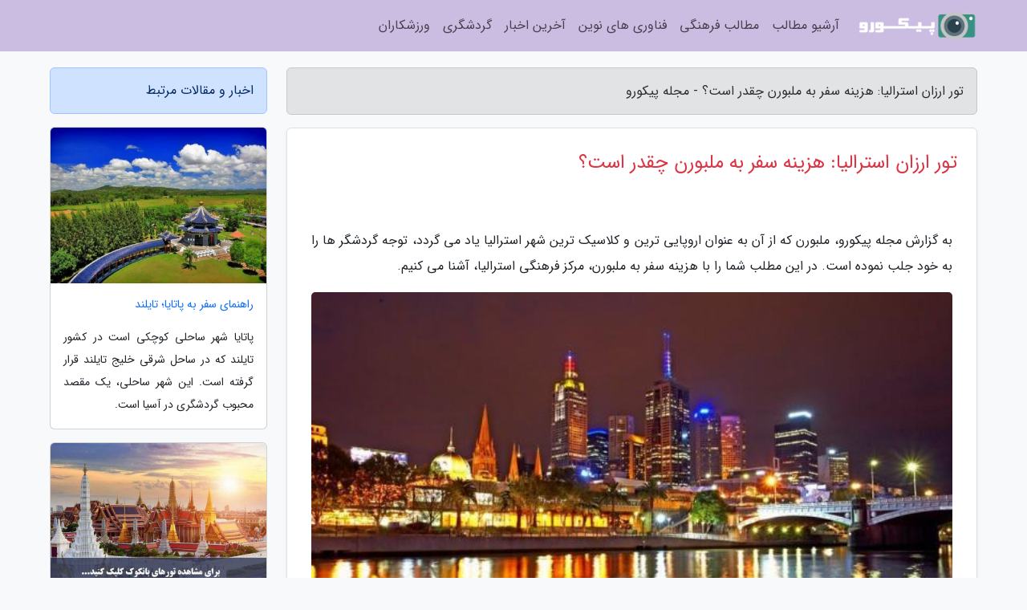

--- FILE ---
content_type: text/html; charset=UTF-8
request_url: https://picoro.ir/post/%D9%87%D8%B2%DB%8C%D9%86%D9%87-%D8%B3%D9%81%D8%B1-%D8%A8%D9%87-%D9%85%D9%84%D8%A8%D9%88%D8%B1%D9%86-%DA%86%D9%82%D8%AF%D8%B1-%D8%A7%D8%B3%D8%AA-9399
body_size: 8870
content:
<!doctype html>
<html dir="rtl">
<head prefix="og: http://ogp.me/ns# fb: http://ogp.me/ns/fb# article: http://ogp.me/ns/article#">
<meta charset="utf-8" >
<title>تور ارزان استرالیا: هزینه سفر به ملبورن چقدر است؟ - مجله پیکورو</title>
<meta name="robots" content="index" >
<link rel="canonical" href="https://picoro.ir/post/%D9%87%D8%B2%DB%8C%D9%86%D9%87-%D8%B3%D9%81%D8%B1-%D8%A8%D9%87-%D9%85%D9%84%D8%A8%D9%88%D8%B1%D9%86-%DA%86%D9%82%D8%AF%D8%B1-%D8%A7%D8%B3%D8%AA-9399" >
<meta property="og:url" content="https://picoro.ir/post/%D9%87%D8%B2%DB%8C%D9%86%D9%87-%D8%B3%D9%81%D8%B1-%D8%A8%D9%87-%D9%85%D9%84%D8%A8%D9%88%D8%B1%D9%86-%DA%86%D9%82%D8%AF%D8%B1-%D8%A7%D8%B3%D8%AA-9399" >
	
<meta http-equiv="X-UA-Compatible" content="IE=edge">
<meta name="viewport" content="width=device-width, initial-scale=1.0" >	
<link rel="stylesheet" href="/module/template/framework/css/bootstrap.rtl.min.css" type="text/css" >
<link rel="stylesheet" type="text/css" href="/module/template/framework/css/style.css" >	
<meta name="twitter:card" content="summary_large_image" >
<meta name="twitter:domain" content="picoro.ir" >
<meta property="og:type" content="article">
<meta property="article:publisher" content="https://picoro.ir" >
<meta property="og:title" content="تور ارزان استرالیا: هزینه سفر به ملبورن چقدر است؟ - مجله پیکورو" >
<meta property="fb:app_id" content="1147311521992329" >
<meta property="og:image" content="https://picoro.ir/upload/2022/03/14/8529f0210734b-ff3f3f2272-023d0f204e24af65.jpg" >
<meta property="og:site_name" content="مجله پیکورو" >
<meta name="description" content="ملبورن که از آن به عنوان اروپایی ترین و کلاسیک ترین شهر استرالیا یاد می گردد، توجه گردشگر ها را به خود جلب نموده است. در این مطلب شما را با هزینه سفر به ملبورن، مرکز فرهنگی - مجله پیکورو" >
<meta property="og:description" content="ملبورن که از آن به عنوان اروپایی ترین و کلاسیک ترین شهر استرالیا یاد می گردد، توجه گردشگر ها را به خود جلب نموده است. در این مطلب شما را با هزینه سفر به ملبورن، مرکز فرهنگی - مجله پیکورو"  >
  
<script src="/module/template/framework/js/function.js?lastmod=1768660152"></script>


<link rel="icon" href="/favicon.ico" type="image/x-icon">
<link rel="stylesheet" href="/module/template/framework/css/fontawesome.css">
<!--[if lt IE 9]>
<script src="/module/template/framework/js/bootstrap/html5shiv.min.js" ></script>
<script src="/module/template/framework/js/bootstrap/respond.min.js" ></script>
<![endif]-->
</head>
<body class="bg-light">
<div class="container-fluid bg-light position-relative pt-5">	
<div id="sitebody" class="mt-3">
<header>
<div class="row header">
<div class="col-sm-12">
</div>	
</div>	
</header><div class="row main-content">
<div class="container">
<div class="row">
<div class="col-lg-9 col-md-8 mb-5">
<article>	
<div class="breadcrumb alert alert-secondary">
<h1 class="h6 m-0"> 	
تور ارزان استرالیا: هزینه سفر به ملبورن چقدر است؟ - مجله پیکورو</h1>	
</div>
	
<div>
<div class="card shadow-sm border rounded p-0 mb-5 bg-white text-dark w-100 position-relative">
<h2 class="p-4 h4 text-danger mb-n4">تور ارزان استرالیا: هزینه سفر به ملبورن چقدر است؟</h2>
<div class="custom-content card-body">
<div class="card-text">
<p>به گزارش مجله پیکورو، ملبورن که از آن به عنوان اروپایی ترین و کلاسیک ترین شهر استرالیا یاد می گردد، توجه گردشگر ها را به خود جلب نموده است. در این مطلب شما را با هزینه سفر به ملبورن، مرکز فرهنگی استرالیا، آشنا می کنیم.</p></div>	
<picture>	
<source media="(max-width: 480px)" srcset="/upload/2022/03/14/cache/thum_8529f0210734b-ff3f3f2272-023d0f204e24af65.jpg">
<img src="https://picoro.ir/upload/2022/03/14/8529f0210734b-ff3f3f2272-023d0f204e24af65.jpg" alt="تور ارزان استرالیا: هزینه سفر به ملبورن چقدر است؟" class="card-img-top" title="هزینه سفر به ملبورن چقدر است؟">
</picture>	

<div class="card-text mt-3">	
<blockquote><p>با <a href="https://dorezamin.com/tours/australia-%D8%A7%D8%B3%D8%AA%D8%B1%D8%A7%D9%84%DB%8C%D8%A7" title="تور ارزان استرالیا">تور ارزان استرالیا</a> از بزرگترین کشور قاره اقیانوسیه دیدن کنید و شهرهای زیبای ملبورن و سیدنی استرالیا را ببینید. </p></blockquote><p>اگر اهل سفر کردن هستید، حتما نام کشور استرالیا را به عنوان یکی از زیباترین و گردشگری ترین کشورهای دنیا شنیده اید. این کشور زیبا با شهرهای مجذوب نمایندهی که دارد، دل هر گردشگری را می برد و آن ها را مجذوب خود نموده است.</p><p>ملبورن یکی از همین شهرها است. مرکز استان ویکتوریای استرالیا که اولین مرکز این کشور هم بوده، از بزرگ ترین شهرهای این کشور بزرگ است و از قضا، یکی از مجذوب نماینده ترین شهرهای آن هم هست. وجود آسمان خراش ها، رستوران های زیبا و دنج، خیابان های قدیمی شهر، لقب اروپایی و کلاسیک ترین شهر استرالیا را به ملبورن اعطا نموده اند. تنوع قومی بالای ساکنان ملبورن به تنوع در مواردی مثل فرهنگ، هنر، آشپزی و بیشتر منجر شده و مجذوب نمایندهیت این شهر زیبا را بیشتر نموده است.</p><p>در کنار مواردی که ذکر کردم، باید بگویم که ملبورن بیش از شهرهای دیگر استرالیا به ورزش اهمیت می دهد و دوست داران تنیس، فوتبال، بیس بال، کریکت و بیشتر با سفر به ملبورن، از انتخاب خود بیشترین لذت را خواهند برد. سفر به ملبورن هواداران زیادی پیدا نموده و به همین علت، خبرنگاران تصمیم گرفته تا در قالب قسمتی دیگر از سری مقاله های هزینه سفر، به آنالیز مواردی مثل قیمت بلیط تهران - ملبورن و موارد این چنینی بپردازد. پس اگر می خواهید به این شهر سفر کنید یا کسی را می شناسید که چنین قصدی دارد، خواندن این مقاله را به شما پیشنهاد می کنم.</p><h2>قیمت بلیط تهران - ملبورن</h2><p>با توجه به قرارگیری ملبورن در کشور جزیره ای استرالیا، استفاده از هواپیما برای سفر به این شهر اولویت اول مسافرانش است و منطقی ترین کار هم هست، چرا که سفر به این شهر از راه های دیگر مثل کشتی، خیلی سخت و زمان بر است.</p><p>با توجه به اینکه امکان پرواز تهران - ملبورن به طور مستقیم صورت نمی گیرد، مسافرین این شهر باید ابتدا به یک کشور دیگر سفر نمایند و با خرید بلیط هواپیما به مقصد این شهر از یک ایرلاین خارجی، سفر خود را انجام بدهند. با توجه به نوسانات این روزهای قیمت دلار، برای خرید بلیط هواپیما تهران - ملبورن از خطوط هوایی خارجی باید از 5 میلیون تومان تا نزدیک به 10 میلیون تومان را در حساب خود ذخیره نموده باشید.</p><h2>هزینه اقامت در هتل های ملبورن</h2><p>برای یک مسافر، پس از خرید بلیط تهران - ملبورن و رسیدن به این شهر، اقامت و تامین یک سرپناه بیشترین اهمیت را خواهد داشت.</p><p>با توجه به اینکه ملبورن یک شهر بزرگ و گردشگری است و سالیانه گردشگر های زیادی از سراسر دنیا به آن سفر می نمایند، هتل ها و مسافرخانه های زیادی را می توان در آن پیدا کرد تا تمامی افراد با انواع توانایی های مالی بتوانند به راحتی در آن ساکن شوند.</p><p>با توجه به افزایش آپشن  اتاق ها و ستاره های هتل، باید انتظار افزایش قیمت را داشته باشیم؛ هزینه سکونت در هتل های ملبورن برای یک شب با احتساب کیفیت و تعداد ستاره به توضیح زیر است:</p><ul><li>هتل های دو تا سه ستاره: 91 تا 220 دلار</li><li>هتل های 4 ستاره: 100 تا حدود 300 دلار</li><li>هتل های 5 ستاره: 500 دلار به بالا</li></ul><p>یکی از راه های اقامت در استرالیا، مراجعه با سایت کوچ سرفینگ و پیدا کردن یک میزبان و زندگی با او است. به این صورت که شما یک میزبان را در این سایت پیدا می کنید، با او ارتباط برقرار می کنید و همراه با او دوران اقامت تان در ملبورن را می گذرانید. نه تنها برای اقامت، بلکه برای گردش در شهر هم می توانید از این روش مفید بهره ببرید.</p><p>شما بعلاوه می توانید در هاستل های موجود در ملبورن هم ساکن شوید؛ اقامت در هاستل های 8 تا 10 تخته 30 دلار و اقامت در هاستل های 4 تا 6 تخته حدودا 30 دلار می گردد.</p><h2>هزینه خورد و خوراک در ملبورن</h2><p>بعد از ساکن شدن در شهر، خورد و خوراک و تغذیه اهمیت خودشان را نشان می دهند. هماطور که در ابتدای مقاله هم اشاره شد، ملبورن از تنوع قومی بسیار بالایی برخوردار است و این تنوع، تاثیرش را در تغذیه و فرهنگ این شهر گذاشته است. در نتیجه، انواع و اقسام رستوران ها را می توانید در ملبورن پیدا کنید. حتی اگر کمتر از 14 دلار در جیب تان داشته باشید هم می توانید در ملبورن غذا میل کنید و این عالی است!</p><p>یک وعده غذایی در رستوران های ملبورن (نه گران / نه مقرون به صرفه) و بدون صرف نوشیدنی، حدودا 20 دلار برایتان خرج خواهد داشت. اگر خودتان می خواهید غذا درست کنید، در طی یک هفته باید از 65 تا 100 دلار پول جمع کنید. هواداران فست فود هم در ملبورن می توانند از خوردن غذاهای موردعلاقه شان لذت ببرند. صرف نوشیدنی در رستوران های ملبورن از 1 تا 7 دلار برایتان هزینه خواهد داشت.</p><h2>هزینه بازدید از اماکن تماشای و تفریحی ملبورن</h2><p>گشت و گذار در شهر مقصد یکی از اصلی ترین اهداف یک گردشگر است و استرالیا هم که یکی از گردشگری ترین منطقه ها دنیا است، جاذبه های تماشای زیادی را در خودش جای داده است.</p><p>یکی از شهرهای استرالیا که جاذبه های زیادی را در خودش جای داده، همین شهر ملبورن است؛ میدان فدراسیون، باغ گیاه شناسی، موزه ملی ورزش و بیشتر، از مواردی هستند که می توانید از آن ها به رایگان بازدید کنید. بازدید از بعضی اماکن تماشای ملبورن طبیعتا رایگان نیست و برای تماشا کردن از آن ها، باید هزینه ای را برای خرید بلیط ورودی آن ها بپردازید که در ادامه، هزینه ورودی به 10 تا از این اماکن تماشای را آنالیز می کنیم:</p><ul><li>ورودی رصدخانه ملبورن: 26.33 دلار</li><li>ورودی باغ وحش ملبورن: 27.06 دلار</li><li>ورودی آکواریوم بزرگ ملبورن: 30.35 دلار</li><li>ورودی گالری بزرگ نقاشی آرت وو (ArtVo): 20.48 دلار</li><li>ورودی باغچه رویال: 25.60</li><li>ورودی آکواریوم زندگی موجودات دریایی مثل پنگوئن ها: 108.97</li><li>ورودی مرکز بزرگ لگو: 23.77</li><li>ورودی اتاق فرار شهر ملبورن: 58.51</li><li>ورودی موزه تاریخ شهر ملبورن: 20.48</li><li>تور بازدید از حیات وحش ملبورن: 32.91</li></ul><p>شما بعلاوه می توانید با خرید کارت Melbourne Attractions Pass، در هزینه ورود به اماکن تماشای شهر ملبورن تخفیف بگیرید. هزینه Melbourne Attractions Pass برای بچه ها 70 تا 145 دلار و برای بزرگسالان، 109 تا 245 دلار است.</p><h2>هزینه حمل و نقل در ملبورن</h2><p>برای اینکه به رستوران ها، اماکن تماشای، ورزشی و مواردی از این دست در شهر ملبورن دسترسی پیدا کنید باید به خیابان های شهر بروید و استفاده از حمل و نقل عمومی برای تان به صرفه تر خواهد بود.</p><p>اول از همه بگویم که تا جایی که امکانش هست از تاکسی برای رفت و آمد استفاده نکنید چرا که برای تان هزینه اش گران تمام خواهد شد؛ کرایه تاکسی های ملبورن حدودا 4.20 دلار است و به ازای هر کیلومتر، 1.66 دلار به کرایه دریافتی اش اضافه خواهد شد.</p><p>جز تاکسی، می توانید از اتوبوس و مترو هم بهره ببرید. برای استفاده از موارد مذکور باید کارت های Myki که 6 دلار قیمت دارند را از ایستگاه های اتوبوس و مترو بخرید.</p><h2>قیمت تور ملبورن</h2><p>متاسفانه از آنجایی که امکان پرواز مستقیم به ملبورن وجود ندارد، پس برای قدم گذاشتن در آن باید از تور استرالیا یاری گرفت و در جریان سفر به شهرهای مختلف آن مثل سیدنی، به ملبورن رسید. تور استرالیا را با حداقل قیمت 5 میلیون تومان می توانید رزرو کنید و با افزایش کیفیت آپشن های تور موردنظر، باید افزایش قیمت  تمام شده را انتظار داشته باشید.</p><span class="post-source">منبع: کجارو / viator.com / experienceoz.com.au / booking.com / numbeo.com</span></div>	
</div>
<!--
<div class="text-center my-4 px-5 d-flex">
<div class="a2a_kit a2a_kit_size_32 a2a_default_style mx-auto">
<a class="a2a_button_twitter"></a>
<a class="a2a_button_linkedin"></a>
<a class="a2a_button_pinterest"></a>
<a class="a2a_button_telegram"></a>
<a class="a2a_button_reddit"></a>
<a class="a2a_button_tumblr"></a>
<a class="a2a_button_blogger"></a>
<a class="a2a_button_google_gmail"></a>
</div>
</div>		
<script async src="https://static.addtoany.com/menu/page.js"></script>
-->
<div class="p-4 border-top">
<div class="row small">
<span class="col-lg-3 col-sm-6">انتشار: <span content="2022-03-14 07:13:05" >23 اسفند 1400</span></span>

<span class="col-lg-3 col-sm-6">بروزرسانی: <span content="2022-03-14 07:13:05" >23 اسفند 1400</span></span>

<span class="col-lg-3 col-sm-6">
گردآورنده: <span >picoro.ir</span>
</span>
<span class="col-lg-3 col-sm-6">شناسه مطلب: 1969</span>
</div>
</div>
</div>
	
<div class="card w-100 mb-5 shadow-sm"><h3 class="heads commenthead h6 card-header alert-secondary" id="commenthead"><span>به "تور ارزان استرالیا: هزینه سفر به ملبورن چقدر است؟" امتیاز دهید</span></h3><div class="comments card-body"><div class="vote" id="votbox"><form action="/module/component/comment/comment-process.php" method="post" class="form-inline d-inline-block"><span class="votetext px-0 form-check d-inline-block">امتیاز دهید: </span><span class="form-check-xs form-check-inline"><label class="form-check-label ps-1" for="inlineRadio1">1</label>
			<input  class="form-check-input" type="radio" id="inlineRadio1" name="rate" value="1"> </span><span class="form-check-xs form-check-inline"><label class="form-check-label ps-1" for="inlineRadio2">2</label>
			<input  class="form-check-input" type="radio" id="inlineRadio2" name="rate" value="2"> </span><span class="form-check-xs form-check-inline"><label class="form-check-label ps-1" for="inlineRadio3">3</label>
			<input  class="form-check-input" type="radio" id="inlineRadio3" name="rate" value="3"> </span><span class="form-check-xs form-check-inline"><label class="form-check-label ps-1" for="inlineRadio4">4</label>
			<input  class="form-check-input" type="radio" id="inlineRadio4" name="rate" value="4"> </span><span class="form-check-xs form-check-inline"><label class="form-check-label ps-1" for="inlineRadio5">5 </label>
			<input  class="form-check-input" type="radio" id="inlineRadio5" name="rate" value="5"> </span><input type="hidden" name="c_id" value="1969"><input type="hidden" name="c_type" value="post"><input type="hidden" name="c_url" value="/post/%D9%87%D8%B2%DB%8C%D9%86%D9%87-%D8%B3%D9%81%D8%B1-%D8%A8%D9%87-%D9%85%D9%84%D8%A8%D9%88%D8%B1%D9%86-%DA%86%D9%82%D8%AF%D8%B1-%D8%A7%D8%B3%D8%AA-9399"><input type="hidden" name="c_vote" value="1"><button class="btn btn-warning" type="submit">رای</button></form></div></div></div>
			<script>
			function getCookie(cname) {
			  let name = cname + "=";
			  let decodedCookie = decodeURIComponent(document.cookie);
			  let ca = decodedCookie.split(";");
			  for(let i = 0; i <ca.length; i++) {
				let c = ca[i];
				while (c.charAt(0) == " ") {
				  c = c.substring(1);
				}
				if (c.indexOf(name) == 0) {
				  return c.substring(name.length, c.length);
				}
			  }
			  return "";
			}
			function checkCookie() {
			
			  let vote = getCookie("post-1969");
			  if (vote != "") {
			  	var votes=document.getElementById("votbox").innerHTML="امتیاز شما: " + vote;
			  }
			}
			
			checkCookie();
			</script><div class="card w-100 shadow-sm"><h4 class="heads commenthead h6 card-header alert-secondary"><span>دیدگاه های مرتبط با "تور ارزان استرالیا: هزینه سفر به ملبورن چقدر است؟"</span></h4><div class="respond card-body"><span class="comment_title small card-header w-100 mb-3 d-block text-danger">* نظرتان را در مورد این مقاله با ما درمیان بگذارید</span><div><form action="#" method="POST" class="comment-form" id="comment-form" ><div id="replytoname" class="alert-info mb-3 w-100"></div><div id="name-group" class="form-group mb-3"><input type="text" class="form-control bg-light" name="name" placeholder="نام (لازم)"></div><div id="email-group" class="form-group mb-3"><input style="direction:rtl;text-align:right" type="text" class="form-control bg-light" name="email" id="commentformemail" placeholder="ایمیل (لازم - نمایش داده نمی‌شود)"></div><div id="phone-group" class="form-group mb-3"><input type="text" class="form-control bg-light" name="phone" placeholder="شماره موبایل (اختیاری - نمایش داده نمی‌شود)"></div><div id="comment-group" class="form-group mb-3"><textarea class="form-control bg-light" name="comment" cols="45" rows="8" placeholder="دیدگاه یا سوال (لازم)"></textarea></div><div id="captcha-group" class="form-group mb-3"><label class="captcha mb-3">سوال اتفاقی: نام پایتخت ایران چیست؟</label><input type="text" class="form-control bg-light" name="captcha"></div><input type="hidden" class="form-control" name="content_id" value="1969"><input type="hidden" class="form-control" name="content_type" value="post"></form><button class="btn btn-success mb-3" onclick="myformhandler('comment-form','/module/component/comment/comment-process.php','formalert',false)" >ارسال</button> <span class="formalert"></span></div></div></div>	
</div>
</article>	
</div>	

<div id="sidebar" class="col-lg-3 col-md-4 mb-5">
<aside>	
	


<div class="tourel-head alert alert-primary">اخبار و مقالات مرتبط</div>

<div class="posts printhide sidposts card mb-3">
<div class="imgtitle">
<img class="card-img-top mb-3" src="/upload/2019/10/02/cache/thum_10b6a9f5da44-1019a1dc7682-14fd8e504dc.jpg" alt="راهنمای سفر به پاتایا؛ تایلند">
<a class="poststitle d-block px-3 small text-decoration-none" href="/post/%D8%B1%D8%A7%D9%87%D9%86%D9%85%D8%A7%DB%8C-%D8%B3%D9%81%D8%B1-%D8%A8%D9%87-%D9%BE%D8%A7%D8%AA%D8%A7%DB%8C%D8%A7-%D8%AA%D8%A7%DB%8C%D9%84%D9%86%D8%AF-3257">
راهنمای سفر به پاتایا؛ تایلند</a>
</div>
<div class="card-body">
<p class="description small p-0 m-0 text-justify">
پاتایا شهر ساحلی کوچکی است در کشور تایلند که در ساحل شرقی خلیج تایلند قرار گرفته است. این شهر ساحلی، یک مقصد محبوب گردشگری در آسیا است.</p>
</div>
</div>


<div class="posts printhide sidposts card mb-3">
<div class="imgtitle">
<img class="card-img-top mb-3" src="/upload/2019/11/15/cache/thum_7fc41aaa67-5a905fe8f2d-75a0ba8d77f.jpg" alt="رویایی شیرین، قسمت دوم بانکوک">
<a class="poststitle d-block px-3 small text-decoration-none" href="/post/%D8%B1%D9%88%DB%8C%D8%A7%DB%8C%DB%8C-%D8%B4%DB%8C%D8%B1%DB%8C%D9%86-%D9%82%D8%B3%D9%85%D8%AA-%D8%AF%D9%88%D9%85-%D8%A8%D8%A7%D9%86%DA%A9%D9%88%DA%A9-2940">
رویایی شیرین، قسمت دوم بانکوک</a>
</div>
<div class="card-body">
<p class="description small p-0 m-0 text-justify">
قسمت دوم سفر نامه بانکوک :در اینجا لازم می دانم چند مورد که در قسمت اول سفرنامه (رویایی شیرین به نام پوکت) به دلیل کمبود وقت و عجله ای که هنگام نگارش از قلم افتاده است بیان کنم. جا دارد از همراهی دو خانواده بسیار خوش سفر مشهدی که با ما در پوکت همراه بودند و خاطرات خوب و دلنشینی را برایمان...</p>
</div>
</div>


<div class="posts printhide sidposts card mb-3">
<div class="imgtitle">
<img class="card-img-top mb-3" src="/upload/2022/02/23/cache/thum_ffe1cec80eeb-adf6ce4e1d4-b608c5a548e.jpg" alt="تور گرجستان ارزان: راهنمای سفر به تفلیس">
<a class="poststitle d-block px-3 small text-decoration-none" href="/post/%D8%B1%D8%A7%D9%87%D9%86%D9%85%D8%A7%DB%8C-%D8%B3%D9%81%D8%B1-%D8%A8%D9%87-%D8%AA%D9%81%D9%84%DB%8C%D8%B3-3414">
تور گرجستان ارزان: راهنمای سفر به تفلیس</a>
</div>
<div class="card-body">
<p class="description small p-0 m-0 text-justify">
راهنمای مسافرتی به تفلیس | Travel Guide To Tbilisiتفلیس شهری که تاریخ بلندش، بناهای قرون وسطایی، موزه ها و کلیسا های زیادی را برایش به ارمغان آورده است. با قدم زدن در میان کوچه پس کوچه های این شهر به مردمی برمی خورید که آوازه مهمان نوازی شان در دنیا پیچیده است. بیشتر ما گرجستان را به تفلیس...</p>
</div>
</div>


<div class="posts printhide sidposts card mb-3">
<div class="imgtitle">
<img class="card-img-top mb-3" src="/upload/2020/03/05/cache/thum_ff28769d8b3-78f392ccf44f659-ff52612fa64658bd.jpg" alt="همه آن چه باید از کازان بدانید ، قسمت دوم">
<a class="poststitle d-block px-3 small text-decoration-none" href="/post/%D9%87%D9%85%D9%87-%D8%A2%D9%86-%DA%86%D9%87-%D8%A8%D8%A7%DB%8C%D8%AF-%D8%A7%D8%B2-%DA%A9%D8%A7%D8%B2%D8%A7%D9%86-%D8%A8%D8%AF%D8%A7%D9%86%DB%8C%D8%AF-9429">
همه آن چه باید از کازان بدانید ، قسمت دوم</a>
</div>
<div class="card-body">
<p class="description small p-0 m-0 text-justify">
روز چهارم روزی است که باید از هتل ایبیس خداحافظی کنیم و کمی به خارج شهر برویم قرار است به اینوپلیس برویم. یک شهر جدید روسی که در نزدیکی جمهوری تاتارستان قرار گرفته است. شهر اقتصادی که بر مبنای تکنولوژی بالا ساخته شده است. در واقع چیزی شبیه پارک علم و فناوری در ایران که امکانات بسیار...</p>
</div>
</div>

	

</aside>		
</div>	
</div>
</div>
</div>					
<div class="container"><div class="w-100"><ol class="breadcrumb border shadow-sm rounded-pill p-3" itemscope="" itemtype="http://schema.org/BreadcrumbList"><li class="breadcrumb-item" aria-current="page" itemprop="itemListElement" itemscope="" itemtype="http://schema.org/ListItem"><a itemprop="item" href="https://picoro.ir"><span itemprop="name">مجله پیکورو</span></a><meta itemprop="position" content="1" ></li><li class="separate px-2">»</li><li class="breadcrumb-item" itemprop="itemListElement" itemscope="" itemtype="http://schema.org/ListItem">
                        <a rel="nofollow noopener noreferrer" itemprop="item" href="/posts/blog">
                        <span itemprop="name"> همه اخبار و مقاله ها</span></a>
                        <meta itemprop="position" content="2" >
                        </li><li class="separate px-2">»</li><li class="breadcrumb-item" itemprop="itemListElement" itemscope="" itemtype="http://schema.org/ListItem">
                        <a rel="nofollow noopener noreferrer" itemprop="item" href="/posts/cooking-%D8%A2%D8%B4%D9%BE%D8%B2%DB%8C">
                        <span itemprop="name"> آشپزی</span></a>
                        <meta itemprop="position" content="3" >
                        </li><li class="separate px-2">»</li><li class="here breadcrumb-item">تور ارزان استرالیا: هزینه سفر به ملبورن چقدر است؟</li></ol></div></div>

<div class="custom-navbar row alert-purple text-white position-absolute w-100" style="top:0" id="header">
<nav class="container">
<div class="navbar navbar-expand-lg navbar-light">
<a class="navbar-brand" href="https://picoro.ir" id="logo" title="مجله پیکورو"><img src="https://picoro.ir/upload/logo/picoro.png" alt="مجله پیکورو" height="38"></a>
<button class="navbar-toggler" type="button" data-bs-toggle="collapse" data-bs-target="#navbarSupportedContent" aria-controls="navbarSupportedContent" aria-expanded="false" aria-label="Toggle navigation">
			  <span class="navbar-toggler-icon"></span>
			</button><div class="collapse navbar-collapse" id="navbarSupportedContent"><ul class="navbar-nav me-auto mb-2 mb-lg-0 "><li class="nav-item"><a rel="nofollow" class="nav-link" href="/posts/blog">آرشیو مطالب</a></li><li class="nav-item"><a rel="nofollow" class="nav-link" href="/posts/art-culture-%D9%81%D8%B1%D9%87%D9%86%DA%AF-%D9%87%D9%86%D8%B1">مطالب فرهنگی</a></li><li class="nav-item"><a rel="nofollow" class="nav-link" href="/posts/technology-%D8%AA%DA%A9%D9%86%D9%88%D9%84%D9%88%DA%98%DB%8C">فناوری های نوین</a></li><li class="nav-item"><a rel="nofollow" class="nav-link" href="/posts/news-%D8%A7%D8%AE%D8%A8%D8%A7%D8%B1">آخرین اخبار</a></li><li class="nav-item"><a rel="nofollow" class="nav-link" href="/posts/travel-%DA%AF%D8%B1%D8%AF%D8%B4%DA%AF%D8%B1%DB%8C">گردشگری</a></li><li class="nav-item"><a rel="nofollow" class="nav-link" href="/posts/sport-%D9%88%D8%B1%D8%B2%D8%B4">ورزشکاران</a></li></ul></div>
</div>
</nav>
</div>

</div>

<div class="row bg-secondary text-white">	
<footer class="container" id="mainfooter">
<div class="row pt-5" id="footer">
<div class="f-column clearright px-4 pb-5 col-md-4">
<div class="foothead h5 p-2">خبرنامه</div>
<div class="columnbody">
<p class="p-2"></p>
<form class="form-signin" id="newsletter" name="newsletter" action="#" method="post">
<div class="form-group">	
<input class="form-control text-right" required name="email" type="email" placeholder="ایمیل">	
</div>
<div class="form-group">	
<input class="form-control text-right" name="phone" type="tel" placeholder="موبایل">
</div>	
<button class="newsbutton btn btn-warning btn-aban" name="button" type="button" onClick="myformhandler('newsletter','/module/plugin/newsletter/newsletterhandler.php','newslalert')">عضویت</button>
<span class="newslalert"></span>
</form>
</div>
</div></div>
</footer>
</div>	
<div class="row" >
<span class="col-lg-12 bg-dark text-white text-center p-3 small en" id="copyright">	
Copyright © 2026 picoro.ir All rights reserved.
</span>	
</div>
<span class="phone">
</span>
</div>
<script>
window.onload = function () {	
	if (window.history.pushState) {
		window.history.pushState('', '/', window.location.pathname);
	} else {
		window.location.hash = '';
	}
}
</script>
<script src="/module/template/framework/js/bootstrap/bootstrap.bundle.min.js" ></script>
<script defer src="https://static.cloudflareinsights.com/beacon.min.js/vcd15cbe7772f49c399c6a5babf22c1241717689176015" integrity="sha512-ZpsOmlRQV6y907TI0dKBHq9Md29nnaEIPlkf84rnaERnq6zvWvPUqr2ft8M1aS28oN72PdrCzSjY4U6VaAw1EQ==" data-cf-beacon='{"version":"2024.11.0","token":"86b8d5976cec4839b2a0098425025177","r":1,"server_timing":{"name":{"cfCacheStatus":true,"cfEdge":true,"cfExtPri":true,"cfL4":true,"cfOrigin":true,"cfSpeedBrain":true},"location_startswith":null}}' crossorigin="anonymous"></script>
</body>
</html>